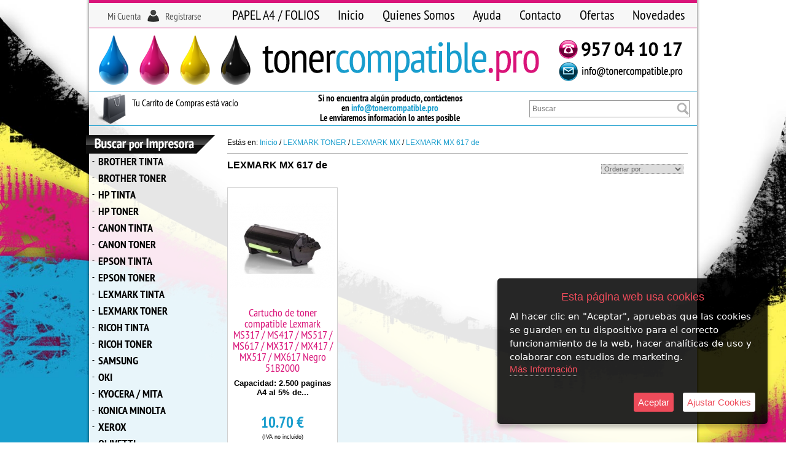

--- FILE ---
content_type: text/css
request_url: https://www.tonercompatible.pro/style.css
body_size: 5329
content:
@charset "iso-8859-1";
/* CSS Document */

BODY {color:#000000; font:12px Verdana, Arial, Helvetica, sans-serif; margin:0px;
	  background:url(images/pagina-fondo.jpg) no-repeat top center fixed #ffffff; background-size:cover !important ;}
	  
@font-face {font-family:'PT-SansN'; font-weight:normal; font-style:normal; src:url('fuentes/PT-Sans-Nrw.woff') format('woff');}
@font-face {font-family:'PT-SansN'; font-weight:bold; font-style:normal; src:url('fuentes/PT-Sans-NrwBD.woff') format('woff');}
@font-face {font-family:'alternate'; font-weight:normal; font-style:normal; src:url('https://www.urbecom.com/css/fuentes/AlternateGothic.woff') format('woff');}


/* ---------------------------- ESTILOS MUY IMPORTANTES --------------------------------------- */

* {list-style:none; text-decoration:none; margin:0; padding:0;}	
p, form, h1, .productos h1, h2, h3 {margin:0px; padding:0px;}
input {padding:2px;}
.MsoNormal, th {color:#000;}
.highslide-caption {margin-top:15px}
img {border:0px}
h1 {font-size:16px;}
td, th {font-size:12px;}
fieldset {padding:7px;}
#arriba, #arriba img {-webkit-box-sizing:content-box; box-sizing:content-box; transition:none; -webkit-transition:none;}

A:link    {font:normal 12px Verdana, Tahoma, Arial, Helvetica, sans-serif; color:#189dcd; text-decoration:none;}
A:visited {font:normal 12px Verdana, Tahoma, Arial, Helvetica, sans-serif; color:#189dcd; text-decoration:none;}
A:hover   {font:normal 12px Verdana, Tahoma, Arial, Helvetica, sans-serif; color:#000000; text-decoration:none;}


/* ------------------- ESTILOS PÁGINA DE OBRAS ----------------------------- */

.contenedor {width:600px; height:300px; top:50%; left:50%; margin:-200px 0 0 -300px; position:absolute; text-align:center;
	background:#ffffff; box-shadow:0px 0px 10px rgba(0,0,0,0.5); border-radius:40px;}
.obrasImg img {width:auto; margin:20px auto;}
.obrasTxt {margin:5px; color:#000000; font:bold 20px Arial, Helvetica, sans-serif;}

@media only screen and (max-width: 650px) {
.contenedor {width:80%; height:auto; top:30%; left:10%; margin:0; position:absolute; border-radius:20px;}
.obrasImg img {width:95%; margin:20px auto;}
}

/* --------------------------------------------------------------------------------------------------- */


#cabecera-fondo {width:100%; margin:auto;}

#cabecera {width:1000px; height:220px; margin:0 auto 0 auto; background:url(images/cabecera2.png) no-repeat top center;}

	#usuarios-cont {width:210px; height:20px; margin:16px 0px 0px 5px; position:absolute;}
		#usuarios-cont a       {font:normal 16px 'PT-SansN', Arial, Helvetica, sans-serif; color:#555555;}
		#usuarios-cont a:hover {color:#189dcd;}	
		#usu-ident {width:84px; margin:0px 0px 0px 0px; text-align:right; float:left; display:block;}
		#usu-regis {width:85px; margin:0px 0px 0px 40px; text-align:left; float:left; display:block;}

/*	#cabecera-menu {width:770px; height:45px; margin:5px 0px 0px 220px; text-align:left; position:absolute;}
    	ul#menu {margin:0; text-align:center; overflow:hidden; float:right;}
		ul#menu li {float:left; list-style:none;}
		ul#menu li a {display:block; height:39px; padding:6px 15px 0px 15px; margin:0px; color:#262626; font:normal 22px 'PT-SansN', Arial; text-decoration:none;}  
		ul#menu li a:hover {color:#ffffff; background:url(images/boton-b.png) repeat-x;} */

	#cabeceraMenu {width:770px; height:40px; margin:5px 0 0 220px; clear:both; text-align:left; position:absolute;}
	ul.nav2 {float:right;}	/* ------- Alineación Drcha / Izda ---- */	
	.nav2 > li {float:left; z-index:999;}
	.nav2 li a {padding:8px 15px 10px 15px; color:#000; font:normal 22px 'PT-SansN', Arial; line-height:22px; display:block;}
	.nav2 li a:hover {color:#fff; background:#D91479;}
	.nav2 li {list-style:none; position:relative;}
	.nav2 li ul {width:200px; display:none; border:1px solid #555; background:#fff; box-shadow:2px 2px 4px rgba(0,0,0,0.4); position:absolute;}
	.nav2 li li a {padding:8px 10px; color:#000;}
	.nav2 li li a:hover {color:#fff; background:#D91479;}
	.nav2 li:hover > ul {display:block;}
	.nav2 li ul li ul {right:-190px; top:0;}

	.logoToner {margin:68px 0px 0px 287px; position:absolute;}
	
	#contacto {margin:65px 0px 0px 770px; text-align:left; position:absolute;}
	
	#buscar {width:270px; height:28px; margin:161px 0px 0px 720px; text-align:left; position:absolute;}	

	#fabricante-b {width:170px; margin:160px 0px 0px 215px; text-align:center; position:absolute;}
		#fabricante {width:170px; background-color:transparent;}
		fieldset.search {background:transparent;}

	#redes {width:250px; margin:152px 0px 0px 370px; text-align:center; position:absolute;}
		#redes, #redes a {font:bold 15px 'PT-SansN', Arial, Helvetica, sans-serif; line-height:16px;}

	#carro {width:300px; margin:158px 0px 0px 75px; position:absolute;}
		#Cart {padding:0px; text-align:left; color:#000000;}
			#Cart, #Cart a {font:normal 16px 'PT-SansN', Arial, Helvetica, sans-serif; line-height:18px;}
			#Cart a        {color:#D91479; font-weight:bold;}
			#Cart a:hover  {color:#000000;}


#cuerpo {width:1000px; margin:auto; text-align:left; color:#000000;}


#lateral-i {width:205px; margin:0px 0px 0px 5px; float:left; display:inline;}

	#categorias-b {width:195px; margin-left:3px;}
		#categoria-text {font:normal 15px 'PT-SansN', Arial, Helvetica, sans-serif; color:#000000;}
			#categoria-text a       {font:normal 15px 'PT-SansN', Arial, Helvetica, sans-serif;}
			#categoria-text a:hover {font:normal 15px 'PT-SansN', Arial, Helvetica, sans-serif; color:#189dcd;}	
			
	#categorias {}
	.nav > li, .nav li ul {width:195px; z-index:450;}
	.nav li ul {top:0; right:-197px; border:solid 1px #cccccc; box-shadow:2px 2px 4px rgba(0,0,0,0.3); display:none; position:absolute;}
	.nav li a {padding:4px 5px 5px 15px; color:#000000; font:bold 18px 'PT-SansN', Tahoma, Arial, Helvetica; line-height:18px; display:block;}
	.nav li a:hover {color:#189dcd; background:rgba(0,0,0,0.05);}
	.nav li {list-style:none; position:relative;}
	.nav li:hover > ul {display:block;}
	.flecha  {padding:5px 0px 0px 5px; line-height:15px; font-weight:bold; position:absolute;}
	.nav li li a {padding:3px 5px 4px 15px; font:normal 14px Tahoma, Arial, Helvetica; line-height:15px; background:#eeeeee;}
	.nav li li a:hover {background:#ffffff;}			
			
	#noticias {}
		#noticias-text {padding:5px 15px 0px 5px; text-align:left; color:#000000;}
			#noticias-text p       {padding:4px 0px 6px 14px; background:url(images/img-news.png) no-repeat top left;}
			#noticias-text a       {font-size:12px; color:#000000;}
			#noticias-text a:hover {font-size:12px; color:#189dcd;}


#principal {width:750px; margin:5px 0px 0px 20px; float:left; display:inline;}
	#principal-b {margin:0px 0px 0px 0px;}
		#principal-text {font-size:12px; color:#000000;}
		#principal-text ul {margin-left:20px;}
		.mapa-text {font-size:12px;}


#separata {width:1000px; height:35px; margin:auto; clear:both; background:url(images/principal-b.png) repeat-y;}


#pie {width:100%; height:245px; margin:auto; background:url(images/pie.png) no-repeat top center;}
	#pie-contenedor {width:1000px; height:220px; margin:auto; font:normal 12px Arial, Helvetica, sans-serif; color:#b4b4b4;}
		#pie-contenedor a       {font:normal 12px Arial, Helvetica, sans-serif; color:#b4b4b4;}
		#pie-contenedor a:hover {font:normal 12px Arial, Helvetica, sans-serif; color:#ffffff;}
		.pie-bloque {width:220px; min-height:200px; margin:0px 0px 0px 20px; text-align:left; float:left; display:block;}
			.pie-bloque p  {margin:0px 0px 3px 5px; text-transform:uppercase;}
		.links-pie {margin:15px 5px 0px 5px; text-align:left; float:left; display:block}
		#pie-texto {width:1000px; margin:10px 0px 0px 0px; text-align:center; float:left; display:block;}

	#boletin-1 {width:210px; margin-left:-5px; padding-top:7px; font:normal 12px Arial, Helvetica, sans-serif; text-align:center;}
		#boletin-texto1 {padding:3px;}
		.boletin-txt1 {margin:7px auto auto auto; text-align:center;}
		.boletin-txt1 input {width:80%; margin-bottom:5px; padding:3px;}
		#boletin-acepto {color:#ffffff; font:normal 10px Arial, Helvetica, sans-serif;}
			#boletin-acepto a       {color:#a1a1a1; font:normal 10px Arial, Helvetica, sans-serif;}
			#boletin-acepto a:hover {color:#ffffff; font:normal 10px Arial, Helvetica, sans-serif;}	



/* ---------------------------------- FICHAS DE LOS PRODUCTOS --------------------------------------- */

#contenedor-general {width:100%; margin:auto; text-align:center;}
.texto_nombre_pr {font:bold 16px Verdana, Arial, Helvetica, sans-serif; color:#000000;}	
#contenedor-fichas {width:104%; margin:auto; padding-top:15px; text-align:center; clear:both; display:table;}

.productos {width:180px; margin:0px 10px 15px 0px; text-align:center; float:left; display:table-cell;}
.productos-contenedor {text-align:center; background:url(images_ficha/ficha-pestana-b.png) repeat-y;}
	.productos-imagen {padding:0px 0px 10px 0px; height:180px;}
	#productos-nombre {margin:0px 0px 0px 0px; padding:0px 8px 0px 8px; text-align:center;}		
		#productos-nombre a {font:normal 18px 'PT-SansN', Arial, Helvetica, sans-serif; color:#d91479; line-height:18px;}
		#productos-nombre a:hover {color:#000000;}		
	.fichaOpiniones {width:100%; height:20px; text-align:center;}		
	.productos-descrip  {padding:8px 8px 0px 8px; text-align:center; font:bold 13px Arial, Helvetica, sans-serif; color:#000000;}	
	.productos-precio   {padding:5px 5px 0px 5px; font:bold 25px 'PT-SansN', Arial, Helvetica, sans-serif; color:#189dcd;}		
	.pvp_oferta {font:bold 25px 'PT-SansN', Arial, Helvetica, sans-serif; color:#189dcd;}
	
.eti-oferta {width:100%; position:relative;}
.eti-descuento {top:8px; right:8px; width:50px; height:50px; font:normal 24px 'alternate', Arial, Helvetica, sans-serif; line-height:52px; text-align:center;
	background:rgba(255,255,255,0.95); box-shadow:0px 0px 6px rgba(0,0,0,0.6); border-radius:49%; position:absolute; z-index:25;}	



/* -------------------------------- FICHA FINAL DE LOS PRODUCTOS ------------------------------------- */
		
#productos-final-nombre {text-align:left; font:normal 25px 'PT-SansN', Arial, Helvetica, sans-serif; color:#0c8cba;}
#productos-final-imagen {text-align:left; margin:0px 0px 0px 0px;}
	#productos-final-imagen img {margin:5px 20px 10px 0px; max-width:250px; display:block; float:left;}
	.zoom-adic {width:250px; text-align:left; margin:0; padding:0;}
	.Selector img {border:2px solid #ccc;}
	.Selector.Active img {border:2px solid #FB9E11;}
	
	.Opiniones {padding-top:5px; font-size:16px; color:#000000;}
	#codep, .codep {padding-top:20px; font-size:13px; text-align:left; color:#000000;}	
	#fabri, .fabri {padding-top:10px; font-size:13px; text-align:left; color:#000000;}
	#corta, .corta {padding-top:20px; font-size:13px; text-align:left; color:#0c8cba; word-wrap:break-word;}
	#larga, .larga, .contenidos-extra {padding-top:20px; font-size:11px; text-align:left; color:#000000; word-wrap:break-word;}

#productos-final-precio {margin-top:20px; padding:10px; text-align:center; font:normal 16px Arial, Helvetica, sans-serif; color:#000000;
	background:rgba(0,0,0,0.07); border:1px solid rgba(0,0,0,0.15);}
	.texto_productos {font:bold 25px 'PT-SansN', Arial, Helvetica, sans-serif; margin-right:10px; color:#0c8cba;}
	.precio_oferta   {font:normal 18px 'PT-SansN', Arial, Helvetica, sans-serif; text-decoration:line-through; color:#d91479;}
	
	#cantidad-final {width:409px; margin:10px auto auto auto; padding:10px; text-align:center; border:solid 2px #ffffff; background:rgba(255,255,255,0.5);}
		.cantidad-txt {padding-top:8px;}
		.cantidad-flotar {margin:0px 0px 0px 15px; float:left; display:inline;}
		
	.productos-sombra2, .boton-ir-tienda {border-radius:8px; -moz-border-radius:8px; -webkit-border-radius:8px; -ms-border-radius:8px; -khtml-border-radius:8px;}
	.productos-sombra2 {box-shadow:inset 0 0 15px rgba(0,0,0,.25);}
	.boton-ir-tienda {
		width:250px; height:50px; margin:15px auto 5px auto; text-align:center; border:solid 3px #ffffff; background:#555555; box-shadow:0px 0px 6px rgba(0,0,0,0.3);}
	.boton-ir-tienda:hover {border:solid 3px #ffffff; background:#222222; box-shadow:0px 0px 10px rgba(0,0,0,0.8);}
		.boton-ir-tienda a {color:#ffffff; font:normal 25px Arial, Helvetica, sans-serif; line-height:48px;}		
	
#producto_agotado {margin-bottom:20px; padding:20px; font:bold 16px Arial, Helvetica; text-align:center; color:#7f1418; border:solid #999 1px; background-color:#E6E6E6;}
.radio-boton {border-radius:10px; -moz-border-radius:10px; -webkit-border-radius:10px; -ms-border-radius:10px; -khtml-border-radius:10px;}
	
/*ESTILOS PARA LAS VARIACIONES*/
.variaciones, .atributos {padding:0px; margin-top:20px; color:#000000;}
.variaciones fieldset, .atributos fieldset {padding:7px; border:solid; border-width:1px; border-color:#CCC;}
.variaciones legend, .atributos legend {margin:0px 0px 0px 10px; font-size:120%; font-weight:bold;} 
.variaciones input, .atributos input, textarea, select {border:1px solid #CCC;} 
.variaciones input:focus, .atributos input:focus, select:focus {background:#FFF799;}
.variaciones select, .atributos select {margin-top:5px;}

/*ESTILOS PARA LOS ATRIBUTOS*/
.atrib_opciones {text-align:left; padding:0px 15px 10px 10px; float:left; display:inline;}
.atributos label {display:block; font-weight:bold; margin-top:10px; margin-bottom:2px;} 


/* ---------------------------- BOTONES AÑADIR - RESTAR CANTIDAD EN PRODUCTOS ---------------------------------------*/

.productos-cantidad .quantity-prop-pr {width:35px; height:23px; margin:-5px; text-align:center;}
.productos-cantidad input.quantity-prop-pr, .productos-cantidad input.quantity-plus-prop-pr, .productos-cantidad input.quantity-minus-prop-pr {
	font:bold 15px Arial, Helvetica; line-height:15px;}
.productos-cantidad input.quantity-plus-prop-pr, .productos-cantidad input.quantity-minus-prop-pr {width:20px; height:25px;}
#form-cantidad-prop-pr {margin:0; padding:0;}
.quantity-prop-pr {width:51px; height:33px; margin:-5px; text-align:center;}
input.quantity-minus-prop-pr {border-radius:5px 0px 0px 5px;}
input.quantity-plus-prop-pr  {border-radius:0px 5px 5px 0px;}
input.quantity-prop-pr {border-radius:0px 0px 0px 0px;}

input.quantity-prop-pr, input.quantity-plus-prop-pr, input.quantity-minus-prop-pr {padding:0; font:bold 20px Arial, Helvetica; line-height:20px; border:solid 1px #aaaaaa;}
input.quantity-plus-prop-pr, input.quantity-minus-prop-pr {width:30px; height:35px; background:linear-gradient(rgba(0,0,0,0.05),rgba(0,0,0,0.25)); transition:all 0.15s;}
input.quantity-plus-prop-pr:hover, input.quantity-minus-prop-pr:hover, input.quantity-plus-prop-pr:focus, input.quantity-minus-prop-pr:focus {
	background:linear-gradient(rgba(0,0,0,0.25),rgba(0,0,0,0.05));}
	

/* ---------------------- PROPIEDADES DE FINALIZACIÓN COMPRAS --------------------------------- */

#agotado, .agotado {font-weight:bold; text-transform:uppercase; color:#F00;}
#agotado-ficha, .agotado-ficha {color:#F00;}
.noticias-fecha{}
#envio_etiqueta {color:#333333;}
label, .borde {color:#555555;}
hr {border:1px solid #189dcd; margin:3px auto 5px auto;}
.marco-fondo, fieldset {background:rgba(0,0,0,0.05);}
.redondo2 {padding:2px 2px 3px 2px; background:rgba(0,0,0,0.15);}


/* --------------------- BOTON ACCESO CLIENTES + ACTUALIZAR CARRITO ---------------------------*/

.boton_buscar {width:100px;}
.boton_area {width:70px; margin-left:6px;}
.ibutton, .boton-envio {width:155px; margin-top:5px;}
.boton-envio {border:1px Solid #ffffff; color:#ffffff; background:#535353; /* text-indent: -9999px; */}
.boton_buscar, .boton_area, .ibutton {border:1px Solid #000000; color:#ffffff; background:#535353; /* text-indent: -9999px; */}

.boton_buscar, .boton_area, .ibutton, .boton-envio {height:25px; padding-bottom:2px; font:bold 12px Verdana, Arial, Helvetica, sans-serif;	
	-webkit-border-radius:4px; -moz-border-radius:4px; border-radius:4px; -ms-border-radius:4px; -khtml-border-radius:4px;}

.boton_buscar:hover, .boton_area:hover, .ibutton:hover, .boton-envio:hover {border:1px Solid #000000; color:#000000; background:#ffffff;}


/* ----------------------- FORMULARIOS USUARIO Y CONTRASEÑA ----------------------------------- */

.form_login {width:160px; height:20px; margin-top:8px; border:1px Solid #2a2520; background:rgba(0,0,0,0.05); font-size:12px; color:#000000;}
.form_login:hover {background:#ffffff; color:#000000;}
.login_usuario, .login_pass {font-weight:normal; font-size:12px; color:#000000;}
.menu_categorias {font-weight:normal; font-size:12px; color:#fcbf33;}
	.menu_categorias:hover {color:#000000;}
	

/* ----------------------------- ESTILOS EFECTOS GENERALES ------------------------------------*/

.redondea {border-radius:8px;}

a, .opacidad img, .realce img, .respland img, .sombra, .ampliar img, .amplia2 img, .ampliaCapa, .desplaza img, .ruleta img, .circulo img, .cuadrado img, .grises img, 
#menu li a, .nav li a, .carro-flotante, .efectos, .efectos img, .efectos a, input {
	transition:all 0.4s; -webkit-transition:all 0.4s; -moz-transition:all 0.4s; -o-transition:all 0.4s; -ms-transition:all 0.4s;}

.productos-contenedor, .productos-imagen img, .ficha-boton, .ficha-boton2, .productos-botonera, .vista-rapida-ficha, .efecto5, .efecto5 img, .efecto5 a {
	transition:all 0.5s; -webkit-transition:all 0.5s; -moz-transition:all 0.5s; -o-transition:all 0.5s; -ms-transition:all 0.5s;}

.opacidad img, .realce img:hover {opacity:1;}
.opacidad img:hover, .realce img {opacity:0.6;}

.respland img {box-shadow:0px 0px 0px #ffffff;}
.respland img:hover {box-shadow:0px 0px 5px #ffffff;}

.sombra {box-shadow:0px 0px 0px rgba(0,0,0,0);}
.sombra:hover {box-shadow:0px 0px 6px rgba(0,0,0,0.5);}

.ampliar img, .amplia2 img {-webkit-transform: scale(1); transform: scale(1);}
.ampliar img:hover {-webkit-transform: scale(1.18); transform: scale(1.18);}
.amplia2 img:hover {-webkit-transform: scale(1.05); transform: scale(1.05);}

.ampliaCapa {-webkit-transform: scale(1); transform: scale(1);}
.ampliaCapa:hover {-webkit-transform: scale(1.18); transform: scale(1.18);}

.desplaza img, .ruleta img {margin-top:0px; padding-bottom:0px;}
.desplaza img:hover {margin-top:-2px; padding-bottom:2px;}
.ruleta img:hover {margin-top:-30px; padding-bottom:30px;}

.circulo img, .cuadrado img:hover {border:solid 2px #ffffff; border-radius:0px;}
.circulo img:hover, .cuadrado img {border:solid 2px #ffffff; border-radius:50%;}

.grises img {filter: url('#grayscale'); -webkit-filter:grayscale(100%); filter:grayscale(100%); filter:Gray();}
.grises img:hover {-webkit-filter:grayscale(0%); filter:none;}


/* ----------------------------- ESTILOS UTILES VARIOS  ----------------------------------------*/

#reloj {margin:0px 0px 0px 0px; text-align:center; font:11px Verdana, Arial, Helvetica; background:#000; border:2px Solid #090; color:#FF0; float:left; display:inline;}
#fecha {width:200px; height:20px; margin:0px 0px 0px 0px; text-align:center; font:11px Tahoma, Arial, Helvetica; color:#ffffff; float:left; display:inline;}
.transparencia {opacity: .80; -moz-opacity: .80; filter:alpha(opacity=80);}
.redondo1 {padding:4px;}
.form_login, .redondo1, .redondo2 {border-radius:5px;}
.imags, .formas-pago-cont-item, .profile-items {text-align:center;}
.imags img, .formas-pago-cont-item img, .profile-items img {display:inline;}

.cent {text-align:center;}
.izda {text-align:left;}
.dcha {text-align:right;}
.flotaDcha {float:right;}
.flotaIzda, .flotar {float:left;}

.ancho100  {width:100%;}

.margen-5  {margin-top:5px;}	
.margen-10 {margin-top:10px;}
.margen-15 {margin-top:15px;}
.margen-20 {margin-top:20px;}
.margen-25 {margin-top:25px;}
.margen-30 {margin-top:30px;}
.margen-35 {margin-top:35px;}

.separa-01 {height:1px; clear:both;}
.separa-02 {height:2px; clear:both;}
.separa-03 {height:3px; clear:both;}
.separa-05 {height:5px; clear:both;}
.separa-10 {height:10px; clear:both;}
.separa-15 {height:15px; clear:both;}
.separa-20 {height:20px; clear:both;}
.separa-25 {height:25px; clear:both;}
.separa-30 {height:30px; clear:both;}
.separa-40 {height:40px; clear:both;}
.separa-50 {height:50px; clear:both;}
.separa-60 {height:60px; clear:both;}
.separa-70 {height:70px; clear:both;}
.separa-80 {height:80px; clear:both;}
.separa-90 {height:90px; clear:both;}
.separa-100 {height:100px; clear:both;}
.separa-120 {height:120px; clear:both;}
.separa-150 {height:150px; clear:both;}
.separa-200 {height:200px; clear:both;}


/* ---------------------------- PROPIEDADES DEL BUSCADOR ---------------------------------------*/

.buscar {width:100%; height:22px; padding:2px 35px 2px 4px;}

form#busca input, form#busca textarea          {border:1px solid #999999; color:#7b7b7b; background:#ffffff; font:12px Verdana, Arial, Helvetica; display:block;}
form#busca input:focus, form#busca input:hover {border:1px solid #7b7b7b; color:#000000; background:#ffffff;}

.separador {width:12px;}

a.boton-buscar {width:28px; height:28px; display:block; float:left;	background:transparent url(images/busca-a.png) no-repeat scroll top right;}
a.boton-buscar:hover {background:transparent url(images/busca-b.png) no-repeat scroll top right;}


/* ----------------------------- ESTILOS FORMULARIO ------------------------------------*/

.seccion-form, .campos, .selector, .form-label-privacidad a {font:15px Arial, Helvetica; text-decoration:none;}

.form-container {width:100%; max-width:560px; margin:20px auto auto auto; background:rgba(255,255,255,0.95); border:solid 1px #dddddd;}
.form-container ul {margin:0; padding:20px;}

.campos {width:95%; max-width:95%; padding:10px; border-radius:5px; border:solid 1px rgba(0,0,0,0.2); background:rgba(0,0,0,0.02); box-shadow:0px 0px 5px rgba(0,0,0,0.3);}
.campos:hover {border:solid 1px rgba(0,0,0,0.5); background:#ffffff; box-shadow:0px 0px 5px rgba(0,0,0,0.6);}
.campos, .form-button button {transition:all 0.3s; -webkit-transition:all 0.3s; -moz-transition:all 0.3s; -o-transition:all 0.3s; -ms-transition:all 0.3s;}

.selector {min-width:50%; max-width:90%; padding:6px; border-radius:5px; border:solid 1px rgba(0,0,0,0.3); box-shadow:0px 0px 5px rgba(0,0,0,0.3);}

.form-ul {margin:0px; padding:10px 25px; list-style:none;}
.form-ul li {clear:both; padding:0px 0px 20px 0px;}

.form-label-text {width:90%; margin-left:8px; line-height:36px; text-align:left;}
.form-field-text, .form-field-area, .form-field-select {width:97%; height:40px; margin-left:10px;}
.form-field-area {height:105px;}
.form-field-area textarea {height:80px; max-height:80px;}
.form-field-select, .form-field-option, .form-field-check {margin-left:25px;}

.form-label-privacidad {width:65%; padding-top:2px; text-align:right; float:left; display:inline;}
.form-field-privacidad {margin-left:10px; float:left; display:inline;}

.form-button {width:100%; margin-top:10px; text-align:center;}
	.form-button button {width:140px; height:35px; border:solid 1px rgba(0,0,0,0.4); border-radius:5px; background:rgba(0,0,0,0.5); color:#ffffff;}
	.form-button button:hover {width:150px; background:rgba(0,0,0,0.7);}
	
.check {margin:5px 5px 0px 0px;}
.error {color:#FF0004;}

#formulario-seccion-recaptcha {text-align:center;}
#recaptcha_area {margin:30px auto auto auto;}


/*--------------------------------------- ESTILOS SUBCATEGORÍAS ------------------------------------*/

.subsCatContainer {min-width:170px; width:28%; margin:20px 2.66%; min-height:50px;}
.subsCatImagen {width:100%; height:0px; text-align:center; display:none; vertical-align:middle;}

/*------------------------------------- FIN ESTILOS SUBCATEGORÍAS ----------------------------------*/


/*CSS_DESCUENTOS_CANTIDADES_PRODUCTOS*/
#dtoCantidadProducto {width:100%; max-width:700px; margin:20px auto auto auto; padding:7px; text-align:center; font-family:Arial, Helvetica, sans-serif; border-radius:10px; background:rgba(0,0,0,0.05); border:solid 1px #cccccc;}
#dtoCantidadProducto, .dtoTxtTitu, .dtoTxtNorm, .dtoTxtTitular {-webkit-box-sizing:border-box; -moz-box-sizing:border-box; box-sizing:border-box;}
#dtoCantidadProducto table {width:100%; margin:auto; border-collapse:separate;}
#dtoCantidadProducto td {width:32.7%; margin:.15% .3%; border-radius:5px; text-align:center; vertical-align:middle;}
.dtoTxtTitu, .dtoTxtNorm, .dtoTxtTitular {padding:10px; font-size:16px; line-height:17px;}
.dtoTxtTitular {width:99.6%; margin:.15% .3%; color:#ffffff; font-weight:bold; font-size:18px; border-radius:5px; background:rgba(0,0,0,0.8); border:solid 1px #999999;}
.dtoTxtTitu {font-weight:bold; color:#ffffff; background:rgba(0,0,0,0.5); border:solid 1px #999999;}
.dtoTxtNorm {font-weight:normal; color:#000000; background:#ffffff; border:solid 1px #cccccc;}
.dtoTxtVar {font-size: 70%}



--- FILE ---
content_type: text/css
request_url: https://www.tonercompatible.pro/slider/jquery.slider.css
body_size: 202
content:

.jquery-slider-wrapper {position:relative; clear:both; zoom:1;}

.jquery-slider-slide {display:none; float:left; margin:0; padding:0; position:absolute; width:100%;}
.jquery-slider-slide img {border:0; margin:0; padding:0;}
.jquery-slider-slide-current {display:block; z-index:2;}
.jquery-slider-slide-next {display:block; z-index:1;}

.jquery-slider-selectors {display:inline; float:left; overflow:hidden; position:absolute; bottom:-25px; left:50%; z-index:4; color:#ffffff;}
.jquery-slider-selector {background:url(selector-off.png) no-repeat; display:inline; float:left; width:16px; height:16px; margin:0 0 0 5px;}
.jquery-slider-selector-current {background:url(selector-on.png) no-repeat;}
.jquery-slider-selector span {display:none;}

.jquery-slider-control {display:none; right:50%; top:50%; position:absolute; cursor:pointer; width:48px; height:69px; margin-top:-34px; margin-right:-24px; z-index:4;}
.jquery-slider-control span {display:none;}
.jquery-slider-control-play {background:url(jquery-slider-theme.png) no-repeat -144px 0;}
.jquery-slider-control-pause {background:url(jquery-slider-theme.png) no-repeat -96px 0;}
.jquery-slider-hovered .jquery-slider-control {display:block;}

.jquery-slider-navigation {display:block;}
.jquery-slider-navigation-prev span {display:none;}
.jquery-slider-navigation-prev {
  background:url(jquery-slider-theme.png) no-repeat 0 0;
  display:none; left:0; top:50%; position:absolute; cursor:pointer; width:48px; height:69px; margin-top:-34px; z-index:4;}

.jquery-slider-navigation-next span {display:none;}
.jquery-slider-navigation-next {
	background:url(jquery-slider-theme.png) no-repeat -48px 0;
	display:none; right:0; top:50%; position:absolute; cursor: pointer; width:48px; height:69px; margin-top:-34px; z-index:4;}

.jquery-slider-hovered .jquery-slider-navigation-prev, .jquery-slider-hovered .jquery-slider-navigation-next {display:block;}
.jquery-slider-wrapper .caption {padding:6px 10px; background:#333333; font-size:13px; position:absolute; bottom:10px; left:10px; color:#FFFFFF;}
.jquery-slider-timer {color:#000000; height:3px; width:100%; position:absolute; bottom:0; left:0; z-index:4;}
.jquery-slider-timer-bar {background:#000000; opacity:0.5; height:3px; width:0; float:left; display:inline;}


--- FILE ---
content_type: text/javascript
request_url: https://www.urbecom.com/js/scrollTop/jquery.scrollTop.js
body_size: 460
content:

/* Script para subir arriba en la pÃ¡gina */

function scrollTop(opciones){var config={color:"rgba(255,0,0,0.8)",altura:400,time:400,position:"middle",speed:500};
$.extend(config,opciones);var scrollElem=scrollableElement('html','body');function scrollableElement(els){for(var i=0,argLength=arguments.length;i<argLength;i++){var el=arguments[i],$scrollElement=$(el);if($scrollElement.scrollTop()>0){return el}else{$scrollElement.scrollTop(1);var isScrollable=$scrollElement.scrollTop()>0;$scrollElement.scrollTop(0);if(isScrollable){return el}}}return[]}var capa=$("body");switch(config.position){case"top":config.position="90%";break;case"middle":config.position="50%";break;case"bottom":config.position="5%";break}$(window).scroll(function(){if($(window).scrollTop()>config.top){capa.trigger("activa_flecha")}else{$("#arriba").animate({bottom:config.position,opacity:0},config.time,function(){$(this).remove()});creado=0}});var creado=0;capa.on("activa_flecha",function(e){if(creado==0){var elemento=$("<a href='#' id='arriba'><span></span></a>").css({width:"40px",height:"40px",position:"fixed","border-radius":"5px","border":"2px solid rgba(0,0,0,0.7)","z-index":"999","background-color":config.color,right:"1%",opacity:0,"box-shadow":"0px 0px 6px rgba(0,0,0,0.5)",bottom:config.position}).insertAfter(capa).animate({opacity:1,},config.time).on("click",function(e,obj){e.preventDefault();retirar($(this));$(scrollElem).animate({scrollTop:0},config.speed,"swing")});elemento.find("span").css({width:"40px",position:"relative",left:"0px",top:"0px",height:"40px",display:"block","background":"url(https://www.urbecom.com/js/scrollTop/ir-arriba.png) no-repeat center",});creado=1}});function retirar(obj){obj.animate({bottom:config.position,opacity:0},config.time)}}
